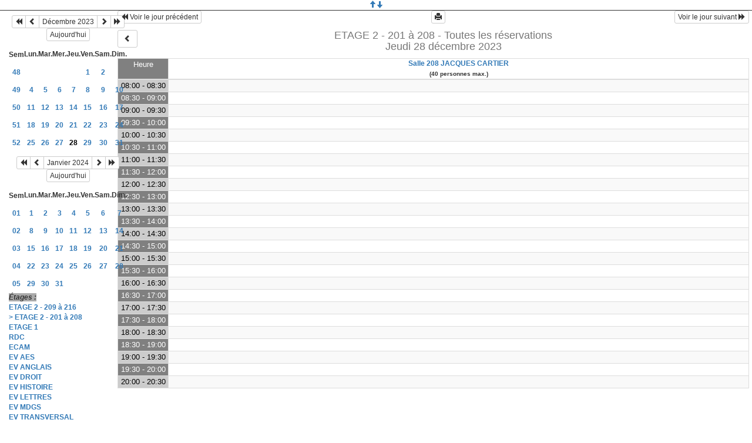

--- FILE ---
content_type: text/html; charset=utf-8
request_url: https://planning.icrennes.org/day.php?year=2023&month=12&day=28&&room=15
body_size: 3692
content:
<!DOCTYPE html>
<html lang="fr">
<head>
<meta charset="utf-8">
<meta http-equiv="X-UA-Compatible" content="IE=edge">
<meta name="viewport" content="width=device-width, initial-scale=1">
<meta name="Robots" content="noindex" />
<title>PLANNING ICR</title>
<link rel="shortcut icon" href="./favicon.ico" />
<link rel="stylesheet" type="text/css" href="bootstrap/css/bootstrap.min.css" />
<link rel="stylesheet" type="text/css" href="bootstrap/css/jquery-ui.css" />
<link rel="stylesheet" type="text/css" href="bootstrap/css/jquery-ui-timepicker-addon.css" >
<link rel="stylesheet" type="text/css" href="themes/default/css/style.css" />
<link rel="stylesheet" type="text/css" href="themes/default/css/style.css" />
<link rel="stylesheet" type="text/css" href="themes/default/css/types.css" />
<script type="text/javascript" src="js/jquery-2.1.1.min.js"></script>
<script type="text/javascript" src="js/jquery-ui.min.js"></script>
<script type="text/javascript" src="js/jquery.validate.js"></script>
<script type="text/javascript" src="js/jquery-ui-timepicker-addon.js"></script>
<script type="text/javascript" src="bootstrap/js/bootstrap.min.js"></script>
<script type="text/javascript" src="js/html2canvas.js"></script>
<script type="text/javascript" src="js/jquery.floatThead.min.js"></script>
<script type="text/javascript" src="js/menu.js"></script>
<script type="text/javascript" src="js/planning2Thead.js"></script>
<script type="text/javascript" src="js/jspdf.min.js"></script>
<script type="text/javascript" src="js/pdf.js" ></script>
<script type="text/javascript" src="js/popup.js" charset="utf-8"></script>
<script type="text/javascript" src="js/functions.js" ></script>
<script type="text/javascript" src="js/selection.js" ></script>
<script type="text/javascript" src="js/clock_fr.js"></script>
</head>
<body><header><div id="panel">
<div class="logo" height="100">
<a href="./day.php?area=3&amp;id_site=1&amp;day=28&amp;year=2023&amp;month=12"><img src="./images/8aeb81b5ae9a7888217dd3695181e91f.png" alt="logo"/></a>
</div>
<div class="accueil ">
<h2>
<a href="./day.php?area=3&amp;id_site=1&amp;day=28&amp;year=2023&amp;month=12">PLANNING ICR</a>
</h2>
</div>
<script>selection()</script>
<div class="configuration" >
<div class="clock">
<div id="Date">
&nbsp;<span id="hours"></span>
h
<span id="min"></span>
</div></div>
<a onclick="charger();" href="https://planning.icrennes.org/day.php?year=2023&amp;month=12&amp;day=28&amp;&amp;room=15&amp;default_language=fr"><img src="./img_grr/fr_dp.png" alt="France" title="france" width="20" height="13" class="image" /></a>
<a onclick="charger();" href="https://planning.icrennes.org/day.php?year=2023&amp;month=12&amp;day=28&amp;&amp;room=15&amp;default_language=de"><img src="./img_grr/de_dp.png" alt="Deutch" title="deutch" width="20" height="13" class="image" /></a>
<a onclick="charger();" href="https://planning.icrennes.org/day.php?year=2023&amp;month=12&amp;day=28&amp;&amp;room=15&amp;default_language=en"><img src="./img_grr/en_dp.png" alt="English" title="English" width="20" height="13" class="image" /></a>
<a onclick="charger();" href="https://planning.icrennes.org/day.php?year=2023&amp;month=12&amp;day=28&amp;&amp;room=15&amp;default_language=it"><img src="./img_grr/it_dp.png" alt="Italiano" title="Italiano" width="20" height="13" class="image" /></a>
<a onclick="charger();" href="https://planning.icrennes.org/day.php?year=2023&amp;month=12&amp;day=28&amp;&amp;room=15&amp;default_language=es"><img src="./img_grr/es_dp.png" alt="Spanish" title="Spanish" width="20" height="13" class="image" /></a>
<br /> <a href="login.php">Se connecter</a>
</div>
</div>
<a id="open" class="open" href="#"><span class="glyphicon glyphicon-arrow-up"><span class="glyphicon glyphicon-arrow-down"></span></span></a>
</header><section>
<div id='menuGauche2'><script>document.getElementById("menuGauche2").style.display = "inline-block"</script><div id='calendriers'>
<div class="col-lg-12 col-md-12 col-xs-12">


<table class="calendar">
<caption><div class="btn-group"><button type="button" title="Année précédente" class="btn btn-default btn-xs" onclick="charger();javascript: location.href='month_all.php?year=2022&amp;month=12&amp;day=1&amp;area=3';"><span class="glyphicon glyphicon-backward"></span></button>
<button type="button" title="Voir le mois précédent" class="btn btn-default btn-xs" onclick="charger();javascript: location.href='month_all.php?year=2023&amp;month=11&amp;day=1&amp;area=3';"><span class="glyphicon glyphicon-chevron-left"></span></button>
<button type="button" title="Voir les réservations du mois pour toutes les salles" class="btn btn-default btn-xs" onclick="charger();javascript: location.href='month_all.php?year=2023&amp;month=12&amp;day=1&amp;area=3';">Décembre 2023</button>
<button type="button" title="Voir le mois suivant" class="btn btn-default btn-xs" onclick="charger();javascript: location.href='month_all.php?year=2024&amp;month=01&amp;day=1&amp;area=3';"><span class="glyphicon glyphicon-chevron-right"></span></button>
<button type="button" title="Année suivante" class="btn btn-default btn-xs" onclick="charger();javascript: location.href='month_all.php?year=2024&amp;month=12&amp;day=1&amp;area=3';"><span class="glyphicon glyphicon-forward"></span></button>
</div><br/><button type="button" title="Aujourd'hui" class="btn btn-default btn-xs" onclick="charger();javascript: location.href='day.php?year=2026&amp;month=01&amp;day=21&amp;room=15';">Aujourd'hui</button></caption><thead><tr><td class="calendarcol1">Sem</td>
<th>Lun.</th>
<th>Mar.</th>
<th>Mer.</th>
<th>Jeu.</th>
<th>Ven.</th>
<th>Sam.</th>
<th>Dim.</th>
</tr></thead>
<tr ><td class="calendarcol1"><a onclick="charger();" class="cellcalendar" title="Voir les réservations de la semaine pour toutes les salles" href="week_all.php?year=2023&amp;month=12&amp;day=1&amp;area=3">48</a></td>
<td> </td>
<td> </td>
<td> </td>
<td> </td>
<td><a onclick="charger();" class="cellcalendar" title="Voir les réservations de la journée pour cette salle" href="day.php?year=2023&amp;month=12&amp;day=1&amp;room=15">1</a></td>
<td><a onclick="charger();" class="cellcalendar" title="Voir les réservations de la journée pour cette salle" href="day.php?year=2023&amp;month=12&amp;day=2&amp;room=15">2</a></td>
<td><a onclick="charger();" class="cellcalendar" title="Voir les réservations de la journée pour cette salle" href="day.php?year=2023&amp;month=12&amp;day=3&amp;room=15">3</a></td>
</tr>
<tr ><td class="calendarcol1"><a onclick="charger();" class="cellcalendar" title="Voir les réservations de la semaine pour toutes les salles" href="week_all.php?year=2023&amp;month=12&amp;day=8&amp;area=3">49</a></td>
<td><a onclick="charger();" class="cellcalendar" title="Voir les réservations de la journée pour cette salle" href="day.php?year=2023&amp;month=12&amp;day=4&amp;room=15">4</a></td>
<td><a onclick="charger();" class="cellcalendar" title="Voir les réservations de la journée pour cette salle" href="day.php?year=2023&amp;month=12&amp;day=5&amp;room=15">5</a></td>
<td><a onclick="charger();" class="cellcalendar" title="Voir les réservations de la journée pour cette salle" href="day.php?year=2023&amp;month=12&amp;day=6&amp;room=15">6</a></td>
<td><a onclick="charger();" class="cellcalendar" title="Voir les réservations de la journée pour cette salle" href="day.php?year=2023&amp;month=12&amp;day=7&amp;room=15">7</a></td>
<td><a onclick="charger();" class="cellcalendar" title="Voir les réservations de la journée pour cette salle" href="day.php?year=2023&amp;month=12&amp;day=8&amp;room=15">8</a></td>
<td><a onclick="charger();" class="cellcalendar" title="Voir les réservations de la journée pour cette salle" href="day.php?year=2023&amp;month=12&amp;day=9&amp;room=15">9</a></td>
<td><a onclick="charger();" class="cellcalendar" title="Voir les réservations de la journée pour cette salle" href="day.php?year=2023&amp;month=12&amp;day=10&amp;room=15">10</a></td>
</tr>
<tr ><td class="calendarcol1"><a onclick="charger();" class="cellcalendar" title="Voir les réservations de la semaine pour toutes les salles" href="week_all.php?year=2023&amp;month=12&amp;day=15&amp;area=3">50</a></td>
<td><a onclick="charger();" class="cellcalendar" title="Voir les réservations de la journée pour cette salle" href="day.php?year=2023&amp;month=12&amp;day=11&amp;room=15">11</a></td>
<td><a onclick="charger();" class="cellcalendar" title="Voir les réservations de la journée pour cette salle" href="day.php?year=2023&amp;month=12&amp;day=12&amp;room=15">12</a></td>
<td><a onclick="charger();" class="cellcalendar" title="Voir les réservations de la journée pour cette salle" href="day.php?year=2023&amp;month=12&amp;day=13&amp;room=15">13</a></td>
<td><a onclick="charger();" class="cellcalendar" title="Voir les réservations de la journée pour cette salle" href="day.php?year=2023&amp;month=12&amp;day=14&amp;room=15">14</a></td>
<td><a onclick="charger();" class="cellcalendar" title="Voir les réservations de la journée pour cette salle" href="day.php?year=2023&amp;month=12&amp;day=15&amp;room=15">15</a></td>
<td><a onclick="charger();" class="cellcalendar" title="Voir les réservations de la journée pour cette salle" href="day.php?year=2023&amp;month=12&amp;day=16&amp;room=15">16</a></td>
<td><a onclick="charger();" class="cellcalendar" title="Voir les réservations de la journée pour cette salle" href="day.php?year=2023&amp;month=12&amp;day=17&amp;room=15">17</a></td>
</tr>
<tr ><td class="calendarcol1"><a onclick="charger();" class="cellcalendar" title="Voir les réservations de la semaine pour toutes les salles" href="week_all.php?year=2023&amp;month=12&amp;day=22&amp;area=3">51</a></td>
<td><a onclick="charger();" class="cellcalendar" title="Voir les réservations de la journée pour cette salle" href="day.php?year=2023&amp;month=12&amp;day=18&amp;room=15">18</a></td>
<td><a onclick="charger();" class="cellcalendar" title="Voir les réservations de la journée pour cette salle" href="day.php?year=2023&amp;month=12&amp;day=19&amp;room=15">19</a></td>
<td><a onclick="charger();" class="cellcalendar" title="Voir les réservations de la journée pour cette salle" href="day.php?year=2023&amp;month=12&amp;day=20&amp;room=15">20</a></td>
<td><a onclick="charger();" class="cellcalendar" title="Voir les réservations de la journée pour cette salle" href="day.php?year=2023&amp;month=12&amp;day=21&amp;room=15">21</a></td>
<td><a onclick="charger();" class="cellcalendar" title="Voir les réservations de la journée pour cette salle" href="day.php?year=2023&amp;month=12&amp;day=22&amp;room=15">22</a></td>
<td><a onclick="charger();" class="cellcalendar" title="Voir les réservations de la journée pour cette salle" href="day.php?year=2023&amp;month=12&amp;day=23&amp;room=15">23</a></td>
<td><a onclick="charger();" class="cellcalendar" title="Voir les réservations de la journée pour cette salle" href="day.php?year=2023&amp;month=12&amp;day=24&amp;room=15">24</a></td>
</tr>
<tr ><td class="calendarcol1"><a onclick="charger();" class="cellcalendar" title="Voir les réservations de la semaine pour toutes les salles" href="week_all.php?year=2023&amp;month=12&amp;day=29&amp;area=3">52</a></td>
<td><a onclick="charger();" class="cellcalendar" title="Voir les réservations de la journée pour cette salle" href="day.php?year=2023&amp;month=12&amp;day=25&amp;room=15">25</a></td>
<td><a onclick="charger();" class="cellcalendar" title="Voir les réservations de la journée pour cette salle" href="day.php?year=2023&amp;month=12&amp;day=26&amp;room=15">26</a></td>
<td><a onclick="charger();" class="cellcalendar" title="Voir les réservations de la journée pour cette salle" href="day.php?year=2023&amp;month=12&amp;day=27&amp;room=15">27</a></td>
<td class="week"><a onclick="charger();" class="cellcalendar" title="Voir les réservations de la journée pour cette salle" href="day.php?year=2023&amp;month=12&amp;day=28&amp;room=15"><span class="cal_current_day">28</span></a></td>
<td><a onclick="charger();" class="cellcalendar" title="Voir les réservations de la journée pour cette salle" href="day.php?year=2023&amp;month=12&amp;day=29&amp;room=15">29</a></td>
<td><a onclick="charger();" class="cellcalendar" title="Voir les réservations de la journée pour cette salle" href="day.php?year=2023&amp;month=12&amp;day=30&amp;room=15">30</a></td>
<td><a onclick="charger();" class="cellcalendar" title="Voir les réservations de la journée pour cette salle" href="day.php?year=2023&amp;month=12&amp;day=31&amp;room=15">31</a></td>
</tr>
</table>
</div>

<div class="col-lg-12 col-md-12 col-xs-12">


<table class="calendar">
<caption><div class="btn-group"><button type="button" title="Année précédente" class="btn btn-default btn-xs" onclick="charger();javascript: location.href='month_all.php?year=2023&amp;month=01&amp;day=1&amp;area=3';"><span class="glyphicon glyphicon-backward"></span></button>
<button type="button" title="Voir le mois précédent" class="btn btn-default btn-xs" onclick="charger();javascript: location.href='month_all.php?year=2023&amp;month=12&amp;day=1&amp;area=3';"><span class="glyphicon glyphicon-chevron-left"></span></button>
<button type="button" title="Voir les réservations du mois pour toutes les salles" class="btn btn-default btn-xs" onclick="charger();javascript: location.href='month_all.php?year=2024&amp;month=01&amp;day=1&amp;area=3';">Janvier 2024</button>
<button type="button" title="Voir le mois suivant" class="btn btn-default btn-xs" onclick="charger();javascript: location.href='month_all.php?year=2024&amp;month=02&amp;day=1&amp;area=3';"><span class="glyphicon glyphicon-chevron-right"></span></button>
<button type="button" title="Année suivante" class="btn btn-default btn-xs" onclick="charger();javascript: location.href='month_all.php?year=2025&amp;month=01&amp;day=1&amp;area=3';"><span class="glyphicon glyphicon-forward"></span></button>
</div><br/><button type="button" title="Aujourd'hui" class="btn btn-default btn-xs" onclick="charger();javascript: location.href='day.php?year=2026&amp;month=01&amp;day=21&amp;room=15';">Aujourd'hui</button></caption><thead><tr><td class="calendarcol1">Sem</td>
<th>Lun.</th>
<th>Mar.</th>
<th>Mer.</th>
<th>Jeu.</th>
<th>Ven.</th>
<th>Sam.</th>
<th>Dim.</th>
</tr></thead>
<tr ><td class="calendarcol1"><a onclick="charger();" class="cellcalendar" title="Voir les réservations de la semaine pour toutes les salles" href="week_all.php?year=2024&amp;month=01&amp;day=1&amp;area=3">01</a></td>
<td><a onclick="charger();" class="cellcalendar" title="Voir les réservations de la journée pour cette salle" href="day.php?year=2024&amp;month=01&amp;day=1&amp;room=15">1</a></td>
<td><a onclick="charger();" class="cellcalendar" title="Voir les réservations de la journée pour cette salle" href="day.php?year=2024&amp;month=01&amp;day=2&amp;room=15">2</a></td>
<td><a onclick="charger();" class="cellcalendar" title="Voir les réservations de la journée pour cette salle" href="day.php?year=2024&amp;month=01&amp;day=3&amp;room=15">3</a></td>
<td><a onclick="charger();" class="cellcalendar" title="Voir les réservations de la journée pour cette salle" href="day.php?year=2024&amp;month=01&amp;day=4&amp;room=15">4</a></td>
<td><a onclick="charger();" class="cellcalendar" title="Voir les réservations de la journée pour cette salle" href="day.php?year=2024&amp;month=01&amp;day=5&amp;room=15">5</a></td>
<td><a onclick="charger();" class="cellcalendar" title="Voir les réservations de la journée pour cette salle" href="day.php?year=2024&amp;month=01&amp;day=6&amp;room=15">6</a></td>
<td><a onclick="charger();" class="cellcalendar" title="Voir les réservations de la journée pour cette salle" href="day.php?year=2024&amp;month=01&amp;day=7&amp;room=15">7</a></td>
</tr>
<tr ><td class="calendarcol1"><a onclick="charger();" class="cellcalendar" title="Voir les réservations de la semaine pour toutes les salles" href="week_all.php?year=2024&amp;month=01&amp;day=8&amp;area=3">02</a></td>
<td><a onclick="charger();" class="cellcalendar" title="Voir les réservations de la journée pour cette salle" href="day.php?year=2024&amp;month=01&amp;day=8&amp;room=15">8</a></td>
<td><a onclick="charger();" class="cellcalendar" title="Voir les réservations de la journée pour cette salle" href="day.php?year=2024&amp;month=01&amp;day=9&amp;room=15">9</a></td>
<td><a onclick="charger();" class="cellcalendar" title="Voir les réservations de la journée pour cette salle" href="day.php?year=2024&amp;month=01&amp;day=10&amp;room=15">10</a></td>
<td><a onclick="charger();" class="cellcalendar" title="Voir les réservations de la journée pour cette salle" href="day.php?year=2024&amp;month=01&amp;day=11&amp;room=15">11</a></td>
<td><a onclick="charger();" class="cellcalendar" title="Voir les réservations de la journée pour cette salle" href="day.php?year=2024&amp;month=01&amp;day=12&amp;room=15">12</a></td>
<td><a onclick="charger();" class="cellcalendar" title="Voir les réservations de la journée pour cette salle" href="day.php?year=2024&amp;month=01&amp;day=13&amp;room=15">13</a></td>
<td><a onclick="charger();" class="cellcalendar" title="Voir les réservations de la journée pour cette salle" href="day.php?year=2024&amp;month=01&amp;day=14&amp;room=15">14</a></td>
</tr>
<tr ><td class="calendarcol1"><a onclick="charger();" class="cellcalendar" title="Voir les réservations de la semaine pour toutes les salles" href="week_all.php?year=2024&amp;month=01&amp;day=15&amp;area=3">03</a></td>
<td><a onclick="charger();" class="cellcalendar" title="Voir les réservations de la journée pour cette salle" href="day.php?year=2024&amp;month=01&amp;day=15&amp;room=15">15</a></td>
<td><a onclick="charger();" class="cellcalendar" title="Voir les réservations de la journée pour cette salle" href="day.php?year=2024&amp;month=01&amp;day=16&amp;room=15">16</a></td>
<td><a onclick="charger();" class="cellcalendar" title="Voir les réservations de la journée pour cette salle" href="day.php?year=2024&amp;month=01&amp;day=17&amp;room=15">17</a></td>
<td><a onclick="charger();" class="cellcalendar" title="Voir les réservations de la journée pour cette salle" href="day.php?year=2024&amp;month=01&amp;day=18&amp;room=15">18</a></td>
<td><a onclick="charger();" class="cellcalendar" title="Voir les réservations de la journée pour cette salle" href="day.php?year=2024&amp;month=01&amp;day=19&amp;room=15">19</a></td>
<td><a onclick="charger();" class="cellcalendar" title="Voir les réservations de la journée pour cette salle" href="day.php?year=2024&amp;month=01&amp;day=20&amp;room=15">20</a></td>
<td><a onclick="charger();" class="cellcalendar" title="Voir les réservations de la journée pour cette salle" href="day.php?year=2024&amp;month=01&amp;day=21&amp;room=15">21</a></td>
</tr>
<tr ><td class="calendarcol1"><a onclick="charger();" class="cellcalendar" title="Voir les réservations de la semaine pour toutes les salles" href="week_all.php?year=2024&amp;month=01&amp;day=22&amp;area=3">04</a></td>
<td><a onclick="charger();" class="cellcalendar" title="Voir les réservations de la journée pour cette salle" href="day.php?year=2024&amp;month=01&amp;day=22&amp;room=15">22</a></td>
<td><a onclick="charger();" class="cellcalendar" title="Voir les réservations de la journée pour cette salle" href="day.php?year=2024&amp;month=01&amp;day=23&amp;room=15">23</a></td>
<td><a onclick="charger();" class="cellcalendar" title="Voir les réservations de la journée pour cette salle" href="day.php?year=2024&amp;month=01&amp;day=24&amp;room=15">24</a></td>
<td><a onclick="charger();" class="cellcalendar" title="Voir les réservations de la journée pour cette salle" href="day.php?year=2024&amp;month=01&amp;day=25&amp;room=15">25</a></td>
<td><a onclick="charger();" class="cellcalendar" title="Voir les réservations de la journée pour cette salle" href="day.php?year=2024&amp;month=01&amp;day=26&amp;room=15">26</a></td>
<td><a onclick="charger();" class="cellcalendar" title="Voir les réservations de la journée pour cette salle" href="day.php?year=2024&amp;month=01&amp;day=27&amp;room=15">27</a></td>
<td><a onclick="charger();" class="cellcalendar" title="Voir les réservations de la journée pour cette salle" href="day.php?year=2024&amp;month=01&amp;day=28&amp;room=15">28</a></td>
</tr>
<tr ><td class="calendarcol1"><a onclick="charger();" class="cellcalendar" title="Voir les réservations de la semaine pour toutes les salles" href="week_all.php?year=2024&amp;month=01&amp;day=29&amp;area=3">05</a></td>
<td><a onclick="charger();" class="cellcalendar" title="Voir les réservations de la journée pour cette salle" href="day.php?year=2024&amp;month=01&amp;day=29&amp;room=15">29</a></td>
<td><a onclick="charger();" class="cellcalendar" title="Voir les réservations de la journée pour cette salle" href="day.php?year=2024&amp;month=01&amp;day=30&amp;room=15">30</a></td>
<td><a onclick="charger();" class="cellcalendar" title="Voir les réservations de la journée pour cette salle" href="day.php?year=2024&amp;month=01&amp;day=31&amp;room=15">31</a></td>
<td> </td>
<td> </td>
<td> </td>
<td> </td>
</tr>
</table>
</div>
</div>
<div class="col-lg-12 col-md-12 col-xs-12">

<b><i><span class="bground">Étages :</span></i></b><br /><a id="liste" onclick="charger();" href="day.php?year=2023&amp;month=12&amp;day=28&amp;area=6"> ETAGE 2 - 209 à 216</a><br />
<a id="liste_select" onclick="charger();" href="day.php?year=2023&amp;month=12&amp;day=28&amp;area=3">&gt; ETAGE 2 - 201 à 208</a></b><br />
<a id="liste" onclick="charger();" href="day.php?year=2023&amp;month=12&amp;day=28&amp;area=1"> ETAGE 1</a><br />
<a id="liste" onclick="charger();" href="day.php?year=2023&amp;month=12&amp;day=28&amp;area=5"> RDC</a><br />
<a id="liste" onclick="charger();" href="day.php?year=2023&amp;month=12&amp;day=28&amp;area=21"> ECAM</a><br />
<a id="liste" onclick="charger();" href="day.php?year=2023&amp;month=12&amp;day=28&amp;area=8"> EV AES</a><br />
<a id="liste" onclick="charger();" href="day.php?year=2023&amp;month=12&amp;day=28&amp;area=10"> EV ANGLAIS</a><br />
<a id="liste" onclick="charger();" href="day.php?year=2023&amp;month=12&amp;day=28&amp;area=14"> EV DROIT</a><br />
<a id="liste" onclick="charger();" href="day.php?year=2023&amp;month=12&amp;day=28&amp;area=11"> EV HISTOIRE</a><br />
<a id="liste" onclick="charger();" href="day.php?year=2023&amp;month=12&amp;day=28&amp;area=12"> EV LETTRES</a><br />
<a id="liste" onclick="charger();" href="day.php?year=2023&amp;month=12&amp;day=28&amp;area=15"> EV MDGS</a><br />
<a id="liste" onclick="charger();" href="day.php?year=2023&amp;month=12&amp;day=28&amp;area=16"> EV TRANSVERSAL</a><br />
<a id="liste" onclick="charger();" href="day.php?year=2023&amp;month=12&amp;day=28&amp;area=19"> EV POLE LANGUES</a><br />
<b><i><span class="bground">Salles : </span></i></b><br /><a id="liste" onclick="charger();" href="day.php?year=2023&amp;month=12&amp;day=28&amp;&amp;room=8">Salle 201 St Yves</a><br />
<a id="liste" onclick="charger();" href="day.php?year=2023&amp;month=12&amp;day=28&amp;&amp;room=9">Salle 202 St Augustin</a><br />
<a id="liste" onclick="charger();" href="day.php?year=2023&amp;month=12&amp;day=28&amp;&amp;room=10">Salle 203 JEANNE JUGAN</a><br />
<a id="liste" onclick="charger();" href="day.php?year=2023&amp;month=12&amp;day=28&amp;&amp;room=11">Salle 204 BL. DE CAST</a><br />
<a id="liste" onclick="charger();" href="day.php?year=2023&amp;month=12&amp;day=28&amp;&amp;room=13">Salle 206 FREDERIC OZANAM</a><br />
<a id="liste" onclick="charger();" href="day.php?year=2023&amp;month=12&amp;day=28&amp;&amp;room=14">Salle 207 DE LA BORDERIE</a><br />
<span id="liste_select">&gt; Salle 208 JACQUES CARTIER</span><br />

</div>


<div class="col-lg-12 col-md-12 col-xs-12">

<table class="legende"><caption>Légende des départements</caption>
<tr>
<td class="typeA">AES</td>
<td class="typeB">ANGLAIS</td>
</tr>
<tr>
<td class="typeD">DROIT</td>
<td class="typeF">HISTOIRE</td>
</tr>
<tr>
<td class="typeG">LETTRES</td>
<td class="typeE">TRANSVERSAL</td>
</tr>
<tr>
<td class="typeH">MDGS</td>
<td class="typeO">POLE LANGUES</td>
</tr>
<tr>
<td class="typeJ">TIM</td>
<td class="typeK">DS & EXAMENS</td>
</tr>
<tr>
<td class="typeL">INT. EXT.</td>
<td class="typeM">ADMINISTRATION</td>
</tr>
<tr>
<td class="typeC">COMMUNICATION</td>
<td class="typeI">SCOLARITE</td>
</tr>
<tr>
<td class="typeN">ASSOCIATIONS ETUDIANTES</td>
<td></td>
</tr>
</table>

</div>

</div><div id="chargement">
<div class="progress">
<div class="progress-bar progress-bar-info progress-bar-striped" role="progressbar" aria-valuenow="100" aria-valuemin="0" aria-valuemax="100" style="width: 100%"></div>
</div>
</div>
<div id='planning2'><table class='jour floatthead table-striped table-bordered'><caption><div class="">
<div class='ligne23'><div class="left">
<button class="btn btn-default btn-xs" onclick="charger();javascript: location.href='day.php?year=2023&amp;month=12&amp;day=27&amp;area=3&amp;room=15';"> <span class="glyphicon glyphicon-backward"></span>   Voir le jour précédent</button></div>
<button type="button" class="btn btn-default btn-xs" onclick="javascript:window.open('https://planning.icrennes.org/day.php?year=2023&amp;month=12&amp;day=28&amp;&amp;room=15&amp;pview=1')"><span class="glyphicon glyphicon-print"></span></button><div class="right">
<button class="btn btn-default btn-xs" onclick="charger();javascript: location.href='day.php?year=2023&amp;month=12&amp;day=29&amp;area=3&amp;room=15';">  Voir le jour suivant    <span class="glyphicon glyphicon-forward"></span></button></div>
</div><div><div class="left"> <div id='voir'><button class="btn btn-default btn-sm" onClick="afficheMenuGauche(1)" title='Afficher le menu à gauche'><span class="glyphicon glyphicon-chevron-right"></span></button></div> <div id='cacher'><button class="btn btn-default btn-sm" onClick="afficheMenuGauche(0)" title='Cacher le menu à gauche'><span class="glyphicon glyphicon-chevron-left"></span></button></div> </div><script type="text/javascript">
                document.getElementById("cacher").style.display = "inline";
                document.getElementById("voir").style.display = "none";
                document.getElementById("planning2").style.width = "84%";
            </script>
        <h4>ETAGE 2 - 201 à 208 - Toutes les réservations<br>Jeudi 28 décembre 2023</h4>
</div></div>
</caption><thead><tr><td class="cell_hours"  style="width:8%;" >
Heure</td>
<th style="width:90%;" ><a id="afficherBoutonSelection1" class="lienPlanning" href="#" onclick="afficherMoisSemaine(1)" style="display:inline;">Salle 208 JACQUES CARTIER</a>
<a id="cacherBoutonSelection1" class="lienPlanning" href="#" onclick="cacherMoisSemaine(1)" style="display:none;">Salle 208 JACQUES CARTIER</a>
<br /><span class="small">(40  personnes max.)</span>

<br /><span id="boutonSelection1" style="display:none;">
<input type="button" class="btn btn-default btn-xs" title="Voir les réservations de la semaine pour cette salle" onclick="charger();javascript: location.href='week.php?year=2023&amp;month=12&amp;day=28&amp;room=15';" value="Semaine"/>
<input type="button" class="btn btn-default btn-xs" title="Voir les réservations du mois pour cette salle" onclick="charger();javascript: location.href='month.php?year=2023&amp;month=12&amp;day=28&amp;room=15';" value="Mois"/>
</span>
</th>
</tr>
</thead><tbody><tr>
<td class="cell_hours2" >
08:00 - 08:30</td>
<td class="empty_cell" >
 </td>
</tr>
<tr>
<td class="cell_hours" >
08:30 - 09:00</td>
<td class="empty_cell" >
 </td>
</tr>
<tr>
<td class="cell_hours2" >
09:00 - 09:30</td>
<td class="empty_cell" >
 </td>
</tr>
<tr>
<td class="cell_hours" >
09:30 - 10:00</td>
<td class="empty_cell" >
 </td>
</tr>
<tr>
<td class="cell_hours2" >
10:00 - 10:30</td>
<td class="empty_cell" >
 </td>
</tr>
<tr>
<td class="cell_hours" >
10:30 - 11:00</td>
<td class="empty_cell" >
 </td>
</tr>
<tr>
<td class="cell_hours2" >
11:00 - 11:30</td>
<td class="empty_cell" >
 </td>
</tr>
<tr>
<td class="cell_hours" >
11:30 - 12:00</td>
<td class="empty_cell" >
 </td>
</tr>
<tr>
<td class="cell_hours2" >
12:00 - 12:30</td>
<td class="empty_cell" >
 </td>
</tr>
<tr>
<td class="cell_hours" >
12:30 - 13:00</td>
<td class="empty_cell" >
 </td>
</tr>
<tr>
<td class="cell_hours2" >
13:00 - 13:30</td>
<td class="empty_cell" >
 </td>
</tr>
<tr>
<td class="cell_hours" >
13:30 - 14:00</td>
<td class="empty_cell" >
 </td>
</tr>
<tr>
<td class="cell_hours2" >
14:00 - 14:30</td>
<td class="empty_cell" >
 </td>
</tr>
<tr>
<td class="cell_hours" >
14:30 - 15:00</td>
<td class="empty_cell" >
 </td>
</tr>
<tr>
<td class="cell_hours2" >
15:00 - 15:30</td>
<td class="empty_cell" >
 </td>
</tr>
<tr>
<td class="cell_hours" >
15:30 - 16:00</td>
<td class="empty_cell" >
 </td>
</tr>
<tr>
<td class="cell_hours2" >
16:00 - 16:30</td>
<td class="empty_cell" >
 </td>
</tr>
<tr>
<td class="cell_hours" >
16:30 - 17:00</td>
<td class="empty_cell" >
 </td>
</tr>
<tr>
<td class="cell_hours2" >
17:00 - 17:30</td>
<td class="empty_cell" >
 </td>
</tr>
<tr>
<td class="cell_hours" >
17:30 - 18:00</td>
<td class="empty_cell" >
 </td>
</tr>
<tr>
<td class="cell_hours2" >
18:00 - 18:30</td>
<td class="empty_cell" >
 </td>
</tr>
<tr>
<td class="cell_hours" >
18:30 - 19:00</td>
<td class="empty_cell" >
 </td>
</tr>
<tr>
<td class="cell_hours2" >
19:00 - 19:30</td>
<td class="empty_cell" >
 </td>
</tr>
<tr>
<td class="cell_hours" >
19:30 - 20:00</td>
<td class="empty_cell" >
 </td>
</tr>
<tr>
<td class="cell_hours2" >
20:00 - 20:30</td>
<td class="empty_cell" >
 </td>
</tr>
</tbody></table>
<div id="toTop">
<b>^ Haut de la page</b>
<script type="text/javascript">
$(function()
{
$(window).scroll(function()
{
if ($(this).scrollTop() != 0)
$("#toTop").fadeIn();
else
$("#toTop").fadeOut();
});
$("#toTop").click(function()
{
$("body,html").animate({scrollTop:0},800);
});
});
</script>
</div>
</div>
<script type="text/javascript"></script><div id="popup_name" class="popup_block"></div>
</section></body></html><script type="text/javascript">
	$(document).ready(function(){
		$('table.table-bordered td').each(function(){
			var $row = $(this);
			var height = $row.height();
			var h2 = $row.find('a').height();
			$row.find('a').css('min-height', height);
			$row.find('a').css('padding-top', height/2 - h2/2);

		});
        if ( $(window).scrollTop() == 0 )
            $("#toTop").hide(1);
	});
	jQuery(document).ready(function($){
		$("#popup_name").draggable({containment: "#container"});
		$("#popup_name").resizable();
	});

</script>


--- FILE ---
content_type: text/css
request_url: https://planning.icrennes.org/themes/default/css/types.css
body_size: 129
content:
/* fichier de style reprenant les paramètres des types de réservation */ 
td.typeB{background:#FF8700 !important;color:#000000 !important;}
td.typeB a.lienCellule{color:#000000 !important;}
 
td.typeD{background:#E73E01 !important;color:#000000 !important;}
td.typeD a.lienCellule{color:#000000 !important;}
 
td.typeF{background:#2ECC71 !important;color:#000000 !important;}
td.typeF a.lienCellule{color:#000000 !important;}
 
td.typeG{background:#F6D9FB !important;color:#000000 !important;}
td.typeG a.lienCellule{color:#000000 !important;}
 
td.typeH{background:#FFCC99 !important;color:#000000 !important;}
td.typeH a.lienCellule{color:#000000 !important;}
 
td.typeJ{background:#FF9999 !important;color:#000000 !important;}
td.typeJ a.lienCellule{color:#000000 !important;}
 
td.typeE{background:#FFFC33 !important;color:#000000 !important;}
td.typeE a.lienCellule{color:#000000 !important;}
 
td.typeL{background:#DDFFDD !important;color:#000000 !important;}
td.typeL a.lienCellule{color:#000000 !important;}
 
td.typeA{background:#C0E0FF !important;color:#000000 !important;}
td.typeA a.lienCellule{color:#000000 !important;}
 
td.typeI{background:#3498db !important;color:#000000 !important;}
td.typeI a.lienCellule{color:#000000 !important;}
 
td.typeC{background:#BDC3C7 !important;color:#000000 !important;}
td.typeC a.lienCellule{color:#000000 !important;}
 
td.typeK{background:#BDC3C7 !important;color:#000000 !important;}
td.typeK a.lienCellule{color:#000000 !important;}
 
td.typeM{background:#BDC3C7 !important;color:#000000 !important;}
td.typeM a.lienCellule{color:#000000 !important;}
 
td.typeN{background:#BDC3C7 !important;color:#000000 !important;}
td.typeN a.lienCellule{color:#000000 !important;}
 
td.typeO{background:#99CCCC !important;color:#000000 !important;}
td.typeO a.lienCellule{color:#000000 !important;}
